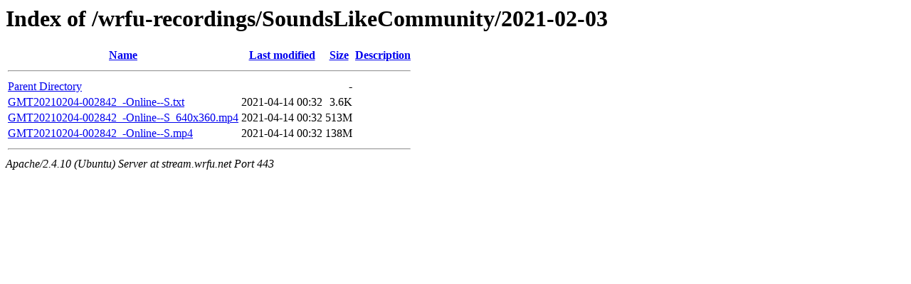

--- FILE ---
content_type: text/html;charset=UTF-8
request_url: https://stream.wrfu.net/wrfu-recordings/SoundsLikeCommunity/2021-02-03/
body_size: 470
content:
<!DOCTYPE HTML PUBLIC "-//W3C//DTD HTML 3.2 Final//EN">
<html>
 <head>
  <title>Index of /wrfu-recordings/SoundsLikeCommunity/2021-02-03</title>
 </head>
 <body>
<h1>Index of /wrfu-recordings/SoundsLikeCommunity/2021-02-03</h1>
  <table>
   <tr><th><a href="?C=N;O=A">Name</a></th><th><a href="?C=M;O=A">Last modified</a></th><th><a href="?C=S;O=A">Size</a></th><th><a href="?C=D;O=A">Description</a></th></tr>
   <tr><th colspan="4"><hr></th></tr>
<tr><td><a href="/wrfu-recordings/SoundsLikeCommunity/">Parent Directory</a></td><td>&nbsp;</td><td align="right">  - </td><td>&nbsp;</td></tr>
<tr><td><a href="GMT20210204-002842_-Online--S.txt">GMT20210204-002842_-Online--S.txt</a></td><td align="right">2021-04-14 00:32  </td><td align="right">3.6K</td><td>&nbsp;</td></tr>
<tr><td><a href="GMT20210204-002842_-Online--S_640x360.mp4">GMT20210204-002842_-Online--S_640x360.mp4</a></td><td align="right">2021-04-14 00:32  </td><td align="right">513M</td><td>&nbsp;</td></tr>
<tr><td><a href="GMT20210204-002842_-Online--S.mp4">GMT20210204-002842_-Online--S.mp4</a></td><td align="right">2021-04-14 00:32  </td><td align="right">138M</td><td>&nbsp;</td></tr>
   <tr><th colspan="4"><hr></th></tr>
</table>
<address>Apache/2.4.10 (Ubuntu) Server at stream.wrfu.net Port 443</address>
</body></html>
